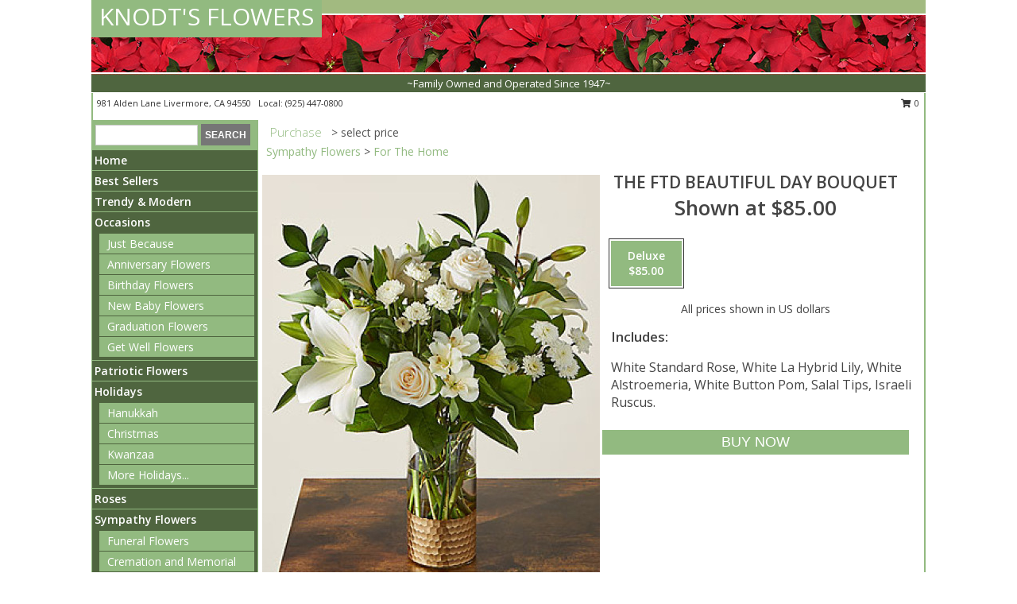

--- FILE ---
content_type: text/html; charset=UTF-8
request_url: https://www.knodtsflowers.com/product/6258739f3cdd84.19033/the-ftd-beautiful-day-bouquet
body_size: 13432
content:
		<!DOCTYPE html>
		<html xmlns="http://www.w3.org/1999/xhtml" xml:lang="en" lang="en" xmlns:fb="http://www.facebook.com/2008/fbml">
		<head>
			<title>The FTD Beautiful Day Bouquet  in Livermore, CA - KNODT'S FLOWERS</title>
            <meta http-equiv="Content-Type" content="text/html; charset=UTF-8" />
            <meta name="description" content = " Order The FTD Beautiful Day Bouquet  from KNODT'S FLOWERS - Livermore, CA Florist &amp; Flower Shop." />
            <meta name="keywords" content = "KNODT'S FLOWERS, The FTD Beautiful Day Bouquet , Livermore, CA, California" />

            <meta property="og:title" content="KNODT'S FLOWERS" />
            <meta property="og:description" content=" Order The FTD Beautiful Day Bouquet  from KNODT'S FLOWERS - Livermore, CA Florist &amp; Flower Shop." />
            <meta property="og:type" content="company" />
            <meta property="og:url" content="https://www.knodtsflowers.com/product/6258739f3cdd84.19033/the-ftd-beautiful-day-bouquet" />
            <meta property="og:site_name" content="KNODT'S FLOWERS" >
            <meta property="og:image" content="https://cdn.atwilltech.com/flowerdatabase/t/the-ftd-beautiful-day-bouquet-6258739f3cdd84.19033752.425.jpg">
            <meta property="og:image:secure_url" content="https://cdn.atwilltech.com/flowerdatabase/t/the-ftd-beautiful-day-bouquet-6258739f3cdd84.19033752.425.jpg" >
            <meta property="fb:admins" content="1379470747" />
            <meta name="viewport" content="width=device-width, initial-scale=1">
            <link rel="apple-touch-icon" href="https://cdn.atwilltech.com/myfsn/images/touch-icons/apple-touch-icon.png" />
            <link rel="apple-touch-icon" sizes="120x120" href="https://cdn.atwilltech.com/myfsn/images/touch-icons/apple-touch-icon-120x120.png" />
            <link rel="apple-touch-icon" sizes="152x152" href="https://cdn.atwilltech.com/myfsn/images/touch-icons/apple-touch-icon-152x152.png" />
            <link rel="apple-touch-icon" sizes="167x167" href="https://cdn.atwilltech.com/myfsn/images/touch-icons/apple-touch-icon-167x167.png" />
            <link rel="apple-touch-icon" sizes="180x180" href="https://cdn.atwilltech.com/myfsn/images/touch-icons/apple-touch-icon-180x180.png" />
            <link rel="icon" sizes="192x192" href="https://cdn.atwilltech.com/myfsn/images/touch-icons/touch-icon-192x192.png">
			<link href="https://fonts.googleapis.com/css?family=Open+Sans:300,400,600&display=swap" rel="stylesheet" media="print" onload="this.media='all'; this.onload=null;" type="text/css">
			<link href="https://cdn.atwilltech.com/js/jquery/slicknav/slicknav.min.css" rel="stylesheet" media="print" onload="this.media='all'; this.onload=null;" type="text/css">
			<link href="https://cdn.atwilltech.com/js/jquery/jquery-ui-1.13.1-myfsn/jquery-ui.min.css" rel="stylesheet" media="print" onload="this.media='all'; this.onload=null;" type="text/css">
			<link href="https://cdn.atwilltech.com/css/myfsn/base.css?v=189" rel="stylesheet" type="text/css">
			            <link rel="stylesheet" href="https://cdnjs.cloudflare.com/ajax/libs/font-awesome/5.15.4/css/all.min.css" media="print" onload="this.media='all'; this.onload=null;" type="text/css" integrity="sha384-DyZ88mC6Up2uqS4h/KRgHuoeGwBcD4Ng9SiP4dIRy0EXTlnuz47vAwmeGwVChigm" crossorigin="anonymous">
            <link href="https://cdn.atwilltech.com/css/myfsn/templates/standard/standard.css.php?v=189&color=chr-red" rel="stylesheet" type="text/css" />            <link href="https://cdn.atwilltech.com/css/myfsn/stylesMobile.css.php?v=189&solidColor1=535353&solidColor2=535353&pattern=florish-bg.png&multiColor=0&color=chr-red&template=standardTemplate" rel="stylesheet" type="text/css" media="(max-width: 974px)">

            <link rel="stylesheet" href="https://cdn.atwilltech.com/js/myfsn/front-end-dist/assets/layout-classic-Cq4XolPY.css" />
<link rel="modulepreload" href="https://cdn.atwilltech.com/js/myfsn/front-end-dist/assets/layout-classic-V2NgZUhd.js" />
<script type="module" src="https://cdn.atwilltech.com/js/myfsn/front-end-dist/assets/layout-classic-V2NgZUhd.js"></script>

            			<link rel="canonical" href="" />
			<script type="text/javascript" src="https://cdn.atwilltech.com/js/jquery/jquery-3.6.0.min.js"></script>
                            <script type="text/javascript" src="https://cdn.atwilltech.com/js/jquery/jquery-migrate-3.3.2.min.js"></script>
            
            <script defer type="text/javascript" src="https://cdn.atwilltech.com/js/jquery/jquery-ui-1.13.1-myfsn/jquery-ui.min.js"></script>
            <script> jQuery.noConflict(); $j = jQuery; </script>
            <script>
                var _gaq = _gaq || [];
            </script>

			<script type="text/javascript" src="https://cdn.atwilltech.com/js/jquery/slicknav/jquery.slicknav.min.js"></script>
			<script defer type="text/javascript" src="https://cdn.atwilltech.com/js/myfsnProductInfo.js?v=189"></script>

        <!-- Upgraded to XHR based Google Analytics Code -->
                <script async src="https://www.googletagmanager.com/gtag/js?id=G-P9Z7ZWM3GH"></script>
        <script>
            window.dataLayer = window.dataLayer || [];
            function gtag(){dataLayer.push(arguments);}
            gtag('js', new Date());

                            gtag('config', 'G-P9Z7ZWM3GH');
                                gtag('config', 'G-EMLZ5PGJB1');
                        </script>
                    <script>
				function toggleHolidays(){
					$j(".hiddenHoliday").toggle();
				}
				
				function ping_url(a) {
					try { $j.ajax({ url: a, type: 'POST' }); }
					catch(ex) { }
					return true;
				}
				
				$j(function(){
					$j(".cartCount").append($j(".shoppingCartLink>a").text());
				});

			</script>
            <script type="text/javascript">
    (function(c,l,a,r,i,t,y){
        c[a]=c[a]||function(){(c[a].q=c[a].q||[]).push(arguments)};
        t=l.createElement(r);t.async=1;t.src="https://www.clarity.ms/tag/"+i;
        y=l.getElementsByTagName(r)[0];y.parentNode.insertBefore(t,y);
    })(window, document, "clarity", "script", "mms5v7yz2y");
</script><!-- Google Tag Manager -->
<script>(function(w,d,s,l,i){w[l]=w[l]||[];w[l].push({'gtm.start':
new Date().getTime(),event:'gtm.js'});var f=d.getElementsByTagName(s)[0],
j=d.createElement(s),dl=l!='dataLayer'?'&l='+l:'';j.async=true;j.src=
'https://www.googletagmanager.com/gtm.js?id='+i+dl;f.parentNode.insertBefore(j,f);
})(window,document,'script','dataLayer','GTM-PV2VJKVD');</script>
<!-- End Google Tag Manager -->
<!-- Google Tag Manager (noscript) -->
<noscript><iframe src="https://www.googletagmanager.com/ns.html?id=GTM-PV2VJKVD"
height="0" width="0" style="display:none;visibility:hidden"></iframe></noscript>
<!-- End Google Tag Manager (noscript) -->            <script type="application/ld+json">{"@context":"https:\/\/schema.org","@type":"LocalBusiness","@id":"https:\/\/www.knodtsflowers.com","name":"KNODT'S FLOWERS","telephone":"9254470800","email":"Suzanne@knodtsflowers.com","url":"https:\/\/www.knodtsflowers.com","priceRange":"35 - 700","address":{"@type":"PostalAddress","streetAddress":"981 Alden Lane","addressLocality":"Livermore","addressRegion":"CA","postalCode":"94550","addressCountry":"USA"},"geo":{"@type":"GeoCoordinates","latitude":"37.65569","longitude":"-121.78426"},"image":"https:\/\/cdn.atwilltech.com\/images\/logos\/302083\/302083_Logo.webp","openingHoursSpecification":[{"@type":"OpeningHoursSpecification","dayOfWeek":"Monday","opens":"09:00:00","closes":"16:00:00"},{"@type":"OpeningHoursSpecification","dayOfWeek":"Tuesday","opens":"09:00:00","closes":"16:00:00"},{"@type":"OpeningHoursSpecification","dayOfWeek":"Wednesday","opens":"09:00:00","closes":"16:00:00"},{"@type":"OpeningHoursSpecification","dayOfWeek":"Thursday","opens":"09:00:00","closes":"16:00:00"},{"@type":"OpeningHoursSpecification","dayOfWeek":"Friday","opens":"09:00:00","closes":"16:00:00"},{"@type":"OpeningHoursSpecification","dayOfWeek":"Saturday","opens":"00:00","closes":"00:00"},{"@type":"OpeningHoursSpecification","dayOfWeek":"Sunday","opens":"00:00","closes":"00:00"}],"specialOpeningHoursSpecification":[],"sameAs":["https:\/\/www.facebook.com\/pages\/category\/Florist\/Knodts-Flowers-154612414574508\/","https:\/\/maps.app.goo.gl\/8AKhjpHDaTqh8tSJ6","https:\/\/instagram.com\/knodtsflowers","https:\/\/www.yelp.com\/biz\/knodts-flowers-livermore?osq=knodt%27s+flowers"],"areaServed":{"@type":"Place","name":["Dublin","Livermore","Pleasanton"]}}</script>            <script type="application/ld+json">{"@context":"https:\/\/schema.org","@type":"Service","serviceType":"Florist","provider":{"@type":"LocalBusiness","@id":"https:\/\/www.knodtsflowers.com"}}</script>            <script type="application/ld+json">{"@context":"https:\/\/schema.org","@type":"BreadcrumbList","name":"Site Map","itemListElement":[{"@type":"ListItem","position":1,"item":{"name":"Home","@id":"https:\/\/www.knodtsflowers.com\/"}},{"@type":"ListItem","position":2,"item":{"name":"Best Sellers","@id":"https:\/\/www.knodtsflowers.com\/best-sellers.php"}},{"@type":"ListItem","position":3,"item":{"name":"Trendy & Modern","@id":"https:\/\/www.knodtsflowers.com\/trendy-modern"}},{"@type":"ListItem","position":4,"item":{"name":"Occasions","@id":"https:\/\/www.knodtsflowers.com\/all_occasions.php"}},{"@type":"ListItem","position":5,"item":{"name":"Just Because","@id":"https:\/\/www.knodtsflowers.com\/any_occasion.php"}},{"@type":"ListItem","position":6,"item":{"name":"Anniversary Flowers","@id":"https:\/\/www.knodtsflowers.com\/anniversary.php"}},{"@type":"ListItem","position":7,"item":{"name":"Birthday Flowers","@id":"https:\/\/www.knodtsflowers.com\/birthday.php"}},{"@type":"ListItem","position":8,"item":{"name":"New Baby Flowers","@id":"https:\/\/www.knodtsflowers.com\/new_baby.php"}},{"@type":"ListItem","position":9,"item":{"name":"Graduation Flowers","@id":"https:\/\/www.knodtsflowers.com\/graduation-flowers"}},{"@type":"ListItem","position":10,"item":{"name":"Get Well Flowers","@id":"https:\/\/www.knodtsflowers.com\/get_well.php"}},{"@type":"ListItem","position":11,"item":{"name":"Patriotic Flowers","@id":"https:\/\/www.knodtsflowers.com\/patriotic-flowers"}},{"@type":"ListItem","position":12,"item":{"name":"Holidays","@id":"https:\/\/www.knodtsflowers.com\/holidays.php"}},{"@type":"ListItem","position":13,"item":{"name":"Christmas","@id":"https:\/\/www.knodtsflowers.com\/christmas-flowers.php"}},{"@type":"ListItem","position":14,"item":{"name":"Rosh Hashanah","@id":"https:\/\/www.knodtsflowers.com\/rosh-hashanah.php"}},{"@type":"ListItem","position":15,"item":{"name":"Grandparents Day","@id":"https:\/\/www.knodtsflowers.com\/grandparents-day-flowers.php"}},{"@type":"ListItem","position":16,"item":{"name":"Halloween","@id":"https:\/\/www.knodtsflowers.com\/halloween-flowers.php"}},{"@type":"ListItem","position":17,"item":{"name":"Thanksgiving (USA)","@id":"https:\/\/www.knodtsflowers.com\/thanksgiving-flowers-usa.php"}},{"@type":"ListItem","position":18,"item":{"name":"Hanukkah","@id":"https:\/\/www.knodtsflowers.com\/hanukkah.php"}},{"@type":"ListItem","position":19,"item":{"name":"Kwanzaa","@id":"https:\/\/www.knodtsflowers.com\/kwanzaa.php"}},{"@type":"ListItem","position":20,"item":{"name":"Roses","@id":"https:\/\/www.knodtsflowers.com\/roses.php"}},{"@type":"ListItem","position":21,"item":{"name":"Sympathy Flowers","@id":"https:\/\/www.knodtsflowers.com\/sympathy-flowers"}},{"@type":"ListItem","position":22,"item":{"name":"Funeral Flowers","@id":"https:\/\/www.knodtsflowers.com\/sympathy.php"}},{"@type":"ListItem","position":23,"item":{"name":"Cremation and Memorial","@id":"https:\/\/www.knodtsflowers.com\/sympathy-flowers\/cremation-and-memorial"}},{"@type":"ListItem","position":24,"item":{"name":"Casket Flowers","@id":"https:\/\/www.knodtsflowers.com\/sympathy-flowers\/casket-flowers"}},{"@type":"ListItem","position":25,"item":{"name":"Standing Sprays & Wreaths","@id":"https:\/\/www.knodtsflowers.com\/sympathy-flowers\/standing-sprays"}},{"@type":"ListItem","position":26,"item":{"name":"Hearts & Crosses","@id":"https:\/\/www.knodtsflowers.com\/sympathy-flowers\/hearts-crosses"}},{"@type":"ListItem","position":27,"item":{"name":"Sympathy Arrangements","@id":"https:\/\/www.knodtsflowers.com\/sympathy-flowers\/sympathy-arrangements"}},{"@type":"ListItem","position":28,"item":{"name":"For The Home","@id":"https:\/\/www.knodtsflowers.com\/sympathy-flowers\/for-the-home"}},{"@type":"ListItem","position":29,"item":{"name":"Funeral Packages","@id":"https:\/\/www.knodtsflowers.com\/sympathy-flowers\/funeral-packages"}},{"@type":"ListItem","position":30,"item":{"name":"Plants","@id":"https:\/\/www.knodtsflowers.com\/plants.php"}},{"@type":"ListItem","position":31,"item":{"name":"Seasonal","@id":"https:\/\/www.knodtsflowers.com\/seasonal.php"}},{"@type":"ListItem","position":32,"item":{"name":"Fall Flowers","@id":"https:\/\/www.knodtsflowers.com\/fall-flowers.php"}},{"@type":"ListItem","position":33,"item":{"name":"Spring Flowers","@id":"https:\/\/www.knodtsflowers.com\/spring-flowers.php"}},{"@type":"ListItem","position":34,"item":{"name":"Summer Flowers","@id":"https:\/\/www.knodtsflowers.com\/summer-flowers.php"}},{"@type":"ListItem","position":35,"item":{"name":"Gift Baskets","@id":"https:\/\/www.knodtsflowers.com\/gift-baskets"}},{"@type":"ListItem","position":36,"item":{"name":"Gift Items","@id":"https:\/\/www.knodtsflowers.com\/gift_items.php"}},{"@type":"ListItem","position":37,"item":{"name":"Luxury","@id":"https:\/\/www.knodtsflowers.com\/luxury"}},{"@type":"ListItem","position":38,"item":{"name":"About Us","@id":"https:\/\/www.knodtsflowers.com\/about_us.php"}},{"@type":"ListItem","position":39,"item":{"name":"Custom Orders","@id":"https:\/\/www.knodtsflowers.com\/custom_orders.php"}},{"@type":"ListItem","position":40,"item":{"name":"Prom Flowers","@id":"https:\/\/www.knodtsflowers.com\/prom-flowers"}},{"@type":"ListItem","position":41,"item":{"name":"Corsages","@id":"https:\/\/www.knodtsflowers.com\/prom-flowers\/corsages"}},{"@type":"ListItem","position":42,"item":{"name":"Boutonnieres","@id":"https:\/\/www.knodtsflowers.com\/prom-flowers\/boutonnieres"}},{"@type":"ListItem","position":43,"item":{"name":"Contact Us","@id":"https:\/\/www.knodtsflowers.com\/contact_us.php"}},{"@type":"ListItem","position":44,"item":{"name":"Flower Delivery","@id":"https:\/\/www.knodtsflowers.com\/flower-delivery.php"}},{"@type":"ListItem","position":45,"item":{"name":"Funeral Home Flower Delivery","@id":"https:\/\/www.knodtsflowers.com\/funeral-home-delivery.php"}},{"@type":"ListItem","position":46,"item":{"name":"Hospital Flower Delivery","@id":"https:\/\/www.knodtsflowers.com\/hospital-delivery.php"}},{"@type":"ListItem","position":47,"item":{"name":"Reviews","@id":"https:\/\/www.knodtsflowers.com\/reviews.php"}},{"@type":"ListItem","position":48,"item":{"name":"Site Map","@id":"https:\/\/www.knodtsflowers.com\/site_map.php"}},{"@type":"ListItem","position":49,"item":{"name":"COVID-19-Update","@id":"https:\/\/www.knodtsflowers.com\/covid-19-update"}},{"@type":"ListItem","position":50,"item":{"name":"Pricing & Substitution Policy","@id":"https:\/\/www.knodtsflowers.com\/pricing-substitution-policy"}}]}</script>		</head>
		<body>
        		<div id="wrapper" class="js-nav-popover-boundary">
        <button onclick="window.location.href='#content'" class="skip-link">Skip to Main Content</button>
		<div style="font-size:22px;padding-top:1rem;display:none;" class='topMobileLink topMobileLeft'>
			<a style="text-decoration:none;display:block; height:45px;" onclick="return ping_url('/request/trackPhoneClick.php?clientId=302083&number=9254470800');" href="tel:+1-925-447-0800">
				<span style="vertical-align: middle;" class="fas fa-mobile fa-2x"></span>
					<span>(925) 447-0800</span>
			</a>
		</div>
		<div style="font-size:22px;padding-top:1rem;display:none;" class='topMobileLink topMobileRight'>
			<a href="#" onclick="$j('.shoppingCartLink').submit()" role="button" class='hoverLink' aria-label="View Items in Cart" style='font-weight: normal;
				text-decoration: none; font-size:22px;display:block; height:45px;'>
				<span style='padding-right:15px;' class='fa fa-shopping-cart fa-lg' aria-hidden='true'></span>
                <span class='cartCount' style='text-transform: none;'></span>
            </a>
		</div>
        <header><div class='socHeaderMsg'></div>		<div id="header">
			<div id="flowershopInfo">
				<div id="infoText">
					<h1 id="title"><a tabindex="1" href="https://www.knodtsflowers.com">KNODT'S FLOWERS</a></h1>
				</div>
			</div>
			<div id="tagline">~Family Owned and Operated Since 1947~</div>
		</div>	<div style="clear:both"></div>
		<div id="address">
		            <div style="float: right">
                <form class="shoppingCartLink" action="https://www.knodtsflowers.com/Shopping_Cart.php" method="post" style="display:inline-block;">
                <input type="hidden" name="cartId" value="">
                <input type="hidden" name="sessionId" value="">
                <input type="hidden" name="shop_id" value="9254470800">
                <input type="hidden" name="order_src" value="">
                <input type="hidden" name="url_promo" value="">
                    <a href="#" class="shoppingCartText" onclick="$j('.shoppingCartLink').submit()" role="button" aria-label="View Items in Cart">
                    <span class="fa fa-shopping-cart fa-fw" aria-hidden="true"></span>
                    0                    </a>
                </form>
            </div>
                    <div style="float:left;">
            <span><span>981 Alden Lane </span><span>Livermore</span>, <span class="region">CA</span> <span class="postal-code">94550</span></span>            <span>&nbsp Local: </span>        <a  class="phoneNumberLink" href='tel: +1-925-447-0800' aria-label="Call local number: +1-925-447-0800"
            onclick="return ping_url('/request/trackPhoneClick.php?clientId=302083&number=9254470800');" >
            (925) 447-0800        </a>
                    </div>
				<div style="clear:both"></div>
		</div>
		<div style="clear:both"></div>
		</header>			<div class="contentNavWrapper">
			<div id="navigation">
								<div class="navSearch">
										<form action="https://www.knodtsflowers.com/search_site.php" method="get" role="search" aria-label="Product">
						<input type="text" class="myFSNSearch" aria-label="Product Search" title='Product Search' name="myFSNSearch" value="" >
						<input type="submit" value="SEARCH">
					</form>
									</div>
								<div style="clear:both"></div>
                <nav aria-label="Site">
                    <ul id="mainMenu">
                    <li class="hideForFull">
                        <a class='mobileDialogLink' onclick="return ping_url('/request/trackPhoneClick.php?clientId=302083&number=9254470800');" href="tel:+1-925-447-0800">
                            <span style="vertical-align: middle;" class="fas fa-mobile fa-2x"></span>
                            <span>(925) 447-0800</span>
                        </a>
                    </li>
                    <li class="hideForFull">
                        <div class="mobileNavSearch">
                                                        <form id="mobileSearchForm" action="https://www.knodtsflowers.com/search_site.php" method="get" role="search" aria-label="Product">
                                <input type="text" title='Product Search' aria-label="Product Search" class="myFSNSearch" name="myFSNSearch">
                                <img style="width:32px;display:inline-block;vertical-align:middle;cursor:pointer" src="https://cdn.atwilltech.com/myfsn/images/mag-glass.png" alt="search" onclick="$j('#mobileSearchForm').submit()">
                            </form>
                                                    </div>
                    </li>

                    <li><a href="https://www.knodtsflowers.com/" title="Home" style="text-decoration: none;">Home</a></li><li><a href="https://www.knodtsflowers.com/best-sellers.php" title="Best Sellers" style="text-decoration: none;">Best Sellers</a></li><li><a href="https://www.knodtsflowers.com/trendy-modern" title="Trendy & Modern" style="text-decoration: none;">Trendy & Modern</a></li><li><a href="https://www.knodtsflowers.com/all_occasions.php" title="Occasions" style="text-decoration: none;">Occasions</a><ul><li><a href="https://www.knodtsflowers.com/any_occasion.php" title="Just Because">Just Because</a></li>
<li><a href="https://www.knodtsflowers.com/anniversary.php" title="Anniversary Flowers">Anniversary Flowers</a></li>
<li><a href="https://www.knodtsflowers.com/birthday.php" title="Birthday Flowers">Birthday Flowers</a></li>
<li><a href="https://www.knodtsflowers.com/new_baby.php" title="New Baby Flowers">New Baby Flowers</a></li>
<li><a href="https://www.knodtsflowers.com/graduation-flowers" title="Graduation Flowers">Graduation Flowers</a></li>
<li><a href="https://www.knodtsflowers.com/get_well.php" title="Get Well Flowers">Get Well Flowers</a></li>
</ul></li><li><a href="https://www.knodtsflowers.com/patriotic-flowers" title="Patriotic Flowers" style="text-decoration: none;">Patriotic Flowers</a></li><li><a href="https://www.knodtsflowers.com/holidays.php" title="Holidays" style="text-decoration: none;">Holidays</a><ul><li><a href="https://www.knodtsflowers.com/hanukkah.php" title="Hanukkah">Hanukkah</a></li>
<li><a href="https://www.knodtsflowers.com/christmas-flowers.php" title="Christmas">Christmas</a></li>
<li><a href="https://www.knodtsflowers.com/kwanzaa.php" title="Kwanzaa">Kwanzaa</a></li>
<li><a role='button' name='holidays' href='javascript:' onclick='toggleHolidays()' title="Holidays">More Holidays...</a></li>
<li class="hiddenHoliday"><a href="https://www.knodtsflowers.com/rosh-hashanah.php"  title="Rosh Hashanah">Rosh Hashanah</a></li>
<li class="hiddenHoliday"><a href="https://www.knodtsflowers.com/grandparents-day-flowers.php"  title="Grandparents Day">Grandparents Day</a></li>
<li class="hiddenHoliday"><a href="https://www.knodtsflowers.com/halloween-flowers.php"  title="Halloween">Halloween</a></li>
<li class="hiddenHoliday"><a href="https://www.knodtsflowers.com/thanksgiving-flowers-usa.php"  title="Thanksgiving (USA)">Thanksgiving (USA)</a></li>
</ul></li><li><a href="https://www.knodtsflowers.com/roses.php" title="Roses" style="text-decoration: none;">Roses</a></li><li><a href="https://www.knodtsflowers.com/sympathy-flowers" title="Sympathy Flowers" style="text-decoration: none;">Sympathy Flowers</a><ul><li><a href="https://www.knodtsflowers.com/sympathy.php" title="Funeral Flowers">Funeral Flowers</a></li>
<li><a href="https://www.knodtsflowers.com/sympathy-flowers/cremation-and-memorial" title="Cremation and Memorial">Cremation and Memorial</a></li>
<li><a href="https://www.knodtsflowers.com/sympathy-flowers/casket-flowers" title="Casket Flowers">Casket Flowers</a></li>
<li><a href="https://www.knodtsflowers.com/sympathy-flowers/standing-sprays" title="Standing Sprays & Wreaths">Standing Sprays & Wreaths</a></li>
<li><a href="https://www.knodtsflowers.com/sympathy-flowers/hearts-crosses" title="Hearts & Crosses">Hearts & Crosses</a></li>
<li><a href="https://www.knodtsflowers.com/sympathy-flowers/sympathy-arrangements" title="Sympathy Arrangements">Sympathy Arrangements</a></li>
<li><a href="https://www.knodtsflowers.com/sympathy-flowers/for-the-home" title="For The Home">For The Home</a></li>
<li><a href="https://www.knodtsflowers.com/sympathy-flowers/funeral-packages" title="Funeral Packages">Funeral Packages</a></li>
</ul></li><li><a href="https://www.knodtsflowers.com/plants.php" title="Plants" style="text-decoration: none;">Plants</a></li><li><a href="https://www.knodtsflowers.com/seasonal.php" title="Seasonal" style="text-decoration: none;">Seasonal</a><ul><li><a href="https://www.knodtsflowers.com/fall-flowers.php" title="Fall Flowers">Fall Flowers</a></li>
<li><a href="https://www.knodtsflowers.com/spring-flowers.php" title="Spring Flowers">Spring Flowers</a></li>
<li><a href="https://www.knodtsflowers.com/summer-flowers.php" title="Summer Flowers">Summer Flowers</a></li>
</ul></li><li><a href="https://www.knodtsflowers.com/gift-baskets" title="Gift Baskets" style="text-decoration: none;">Gift Baskets</a></li><li><a href="https://www.knodtsflowers.com/gift_items.php" title="Gift Items" style="text-decoration: none;">Gift Items</a></li><li><a href="https://www.knodtsflowers.com/luxury" title="Luxury" style="text-decoration: none;">Luxury</a></li><li><a href="https://www.knodtsflowers.com/about_us.php" title="About Us" style="text-decoration: none;">About Us</a></li><li><a href="https://www.knodtsflowers.com/custom_orders.php" title="Custom Orders" style="text-decoration: none;">Custom Orders</a></li><li><a href="https://www.knodtsflowers.com/prom-flowers" title="Prom Flowers" style="text-decoration: none;">Prom Flowers</a><ul><li><a href="https://www.knodtsflowers.com/prom-flowers/corsages" title="Corsages">Corsages</a></li>
<li><a href="https://www.knodtsflowers.com/prom-flowers/boutonnieres" title="Boutonnieres">Boutonnieres</a></li>
</ul></li><li><a href="https://www.knodtsflowers.com/covid-19-update" title="COVID-19-Update" style="text-decoration: none;">COVID-19-Update</a></li><li><a href="https://www.knodtsflowers.com/pricing-substitution-policy" title="Pricing & Substitution Policy" style="text-decoration: none;">Pricing & Substitution Policy</a></li>                    </ul>
                </nav>
			<div style='margin-top:10px;margin-bottom:10px'></div></div>        <script>
            gtag('event', 'view_item', {
                currency: "USD",
                value: 85,
                items: [
                    {
                        item_id: "6258739f3cdd84.19033",
                        item_name: "The FTD Beautiful Day Bouquet",
                        item_category: "",
                        price: 85,
                        quantity: 1
                    }
                ]
            });
        </script>
        
    <main id="content">
        <div id="pageTitle">Purchase</div>
        <div id="subTitle" style="color:#535353">&gt; select price</div>
        <div class='breadCrumb'><a href="https://www.knodtsflowers.com/sympathy-flowers">Sympathy Flowers</a> &gt; <a href="https://www.knodtsflowers.com/sympathy-flowers/for-the-home" title="For The Home">For The Home</a></div> <!-- Begin Feature -->

                        <style>
                #footer {
                    float:none;
                    margin: auto;
                    width: 1050px;
                    background-color: #ffffff;
                }
                .contentNavWrapper {
                    overflow: auto;
                }
                </style>
                        <div>
            <script type="application/ld+json">{"@context":"https:\/\/schema.org","@type":"Product","name":"THE FTD BEAUTIFUL DAY BOUQUET","brand":{"@type":"Brand","name":"KNODT'S FLOWERS"},"image":"https:\/\/cdn.atwilltech.com\/flowerdatabase\/t\/the-ftd-beautiful-day-bouquet-6258739f3cdd84.19033752.300.jpg","description":"White Standard Rose, White La Hybrid Lily, White Alstroemeria, White Button Pom, Salal Tips, Israeli Ruscus.","mpn":"6258739f3cdd84.19033","sku":"6258739f3cdd84.19033","offers":[{"@type":"AggregateOffer","lowPrice":"85.00","highPrice":"85.00","priceCurrency":"USD","offerCount":"1"},{"@type":"Offer","price":"85.00","url":"85.00","priceCurrency":"USD","availability":"https:\/\/schema.org\/InStock","priceValidUntil":"2100-12-31"}]}</script>            <div id="newInfoPageProductWrapper">
            <div id="newProductInfoLeft" class="clearFix">
            <div class="image">
                                <img class="norightclick productPageImage"
                                src="https://cdn.atwilltech.com/flowerdatabase/t/the-ftd-beautiful-day-bouquet-6258739f3cdd84.19033752.425.jpg"
                alt="The FTD Beautiful Day Bouquet " />
                </div>
            </div>
            <div id="newProductInfoRight" class="clearFix">
                <form action="https://www.knodtsflowers.com/Add_Product.php" method="post">
                    <input type="hidden" name="strPhotoID" value="6258739f3cdd84.19033">
                    <input type="hidden" name="page_id" value="">
                    <input type="hidden" name="shop_id" value="">
                    <input type="hidden" name="src" value="">
                    <input type="hidden" name="url_promo" value="">
                    <div id="productNameInfo">
                        <div style="font-size: 21px; font-weight: 900">
                            THE FTD BEAUTIFUL DAY BOUQUET
                        </div>
                                                <div id="price-indicator"
                             style="font-size: 26px; font-weight: 900">
                            Shown at $85.00                        </div>
                                            </div>
                    <br>

                            <div class="flexContainer" id="newProductPricingInfoContainer">
                <br>
                <div id="newProductPricingInfoContainerInner">

                    <div class="price-flexbox" id="purchaseOptions">
                                                    <span class="price-radio-span">
                                <label for="fsn-id-0"
                                       class="price-label productHover pn-selected">
                                    <input type="radio"
                                           name="price_selected"
                                           data-price="$85.00"
                                           value = "2"
                                           class="price-notice price-button"
                                           id="fsn-id-0"
                                           checked                                            aria-label="Select pricing $85.00 for deluxe Project-Id-Version: Translate English
POT-Creation-Date: 2015-06-01 08:49-0600
PO-Revision-Date: 2015-06-01 08:49-0600
Last-Translator: Dan <seracid@gmail.com>
Language-Team: 
Language: en
MIME-Version: 1.0
Content-Type: text/plain; charset=UTF-8
Content-Transfer-Encoding: 8bit
X-Generator: Poedit 1.7.5
X-Poedit-KeywordsList: _;gettext;gettext_noop
X-Poedit-Basepath: Z:/home/www-data/mmorgan/
X-Poedit-SourceCharset: UTF-8
X-Poedit-SearchPath-0: ./private/Classes
X-Poedit-SearchPath-1: ./private
X-Poedit-SearchPath-2: ./myfsn/templates
"
                                    >
                                    <span class="gridWrapper">
                                        <span class="light gridTop">Deluxe</span>
                                        <span class="heavy gridTop">Deluxe</span>
                                        <span class="light gridBottom">$85.00</span>
                                        <span class="heavy gridBottom">$85.00</span>
                                    </span>
                                </label>
                            </span>
                                                </div>
                </div>
            </div>
                                <p style="text-align: center">
                        All prices shown in US dollars                        </p>
                        
                                <div id="productDescription" class='descriptionClassic'>
                                <div id='includesHeader' aria-label='Recipe Header>'>Includes:</div>
                <p id="recipeContainer" aria-label="Recipe Content">
                    White Standard Rose, White La Hybrid Lily, White Alstroemeria, White Button Pom, Salal Tips, Israeli Ruscus.                </p>
                </div>
                <div id="productPageUrgencyWrapper">
                                </div>
                <div id="productPageBuyButtonWrapper">
                            <style>
            .addToCartButton {
                font-size: 19px;
                background-color: #535353;
                color: white;
                padding: 3px;
                margin-top: 14px;
                cursor: pointer;
                display: block;
                text-decoration: none;
                font-weight: 300;
                width: 100%;
                outline-offset: -10px;
            }
        </style>
        <input type="submit" class="addToCartButton adaOnHoverCustomBackgroundColor adaButtonTextColor" value="Buy Now" aria-label="Buy The FTD Beautiful Day Bouquet for $85.00" title="Buy The FTD Beautiful Day Bouquet for $85.00">                </div>
                </form>
            </div>
            </div>
            </div>
                    <script>
                var dateSelectedClass = 'pn-selected';
                $j(function() {
                    $j('.price-notice').on('click', function() {
                        if(!$j(this).parent().hasClass(dateSelectedClass)) {
                            $j('.pn-selected').removeClass(dateSelectedClass);
                            $j(this).parent().addClass(dateSelectedClass);
                            $j('#price-indicator').text('Selected: ' + $j(this).data('price'));
                            if($j('.addToCartButton').length) {
                                const text = $j('.addToCartButton').attr("aria-label").replace(/\$\d+\.\d\d/, $j(this).data("price"));
                                $j('.addToCartButton').attr("aria-label", text);
                                $j('.addToCartButton').attr("title", text);
                            }
                        }
                    });
                });
            </script>
                <div class="clear"></div>
                <h2 id="suggestedProducts" class="suggestProducts">You might also be interested in these arrangements</h2>
        <div style="text-align:center">
            
            <div class="product_new productMedium">
                <div class="prodImageContainerM">
                    <a href="https://www.knodtsflowers.com/product/60ec9e7c1a45f8.60668/the-ftd-cherished-friend" aria-label="View The FTD Cherished Friend  Info">
                        <img class="productImageMedium"
                                                src="https://cdn.atwilltech.com/flowerdatabase/t/the-ftd-cherished-friend-60ec9e7c1a45f8.60668026.167.jpg"
                        alt="The FTD Cherished Friend "
                        />
                    </a>
                </div>
                <div class="productSubImageText">
                                        <div class='namePriceString'>
                        <span role="heading" aria-level="3" aria-label="THE FTD CHERISHED FRIEND "
                              style='text-align: left;float: left;text-overflow: ellipsis;
                                width: 67%; white-space: nowrap; overflow: hidden'>THE FTD CHERISHED FRIEND</span>
                        <span style='float: right;text-align: right; width:33%;'> $140.00</span>
                    </div>
                    <div style='clear: both'></div>
                    </div>
                    
                <div class="buttonSection adaOnHoverBackgroundColor">
                    <div style="display: inline-block; text-align: center; height: 100%">
                        <div class="button" style="display: inline-block; font-size: 16px; width: 100%; height: 100%;">
                                                            <a style="height: 100%; width: 100%" class="prodButton adaButtonTextColor" title="Buy Now"
                                   href="https://www.knodtsflowers.com/Add_Product.php?strPhotoID=60ec9e7c1a45f8.60668&amp;price_selected=2&amp;page_id=2597"
                                   aria-label="Buy THE FTD CHERISHED FRIEND Now for  $140.00">
                                    Buy Now                                </a>
                                                        </div>
                    </div>
                </div>
            </div>
            
            <div class="product_new productMedium">
                <div class="prodImageContainerM">
                    <a href="https://www.knodtsflowers.com/product/6870378caac780.78308/modern-white-rose-arrangement" aria-label="View Modern White Rose Arrangement  Info">
                        <img class="productImageMedium"
                                                src="https://cdn.atwilltech.com/flowerdatabase/m/modern-white-rose-arrangement-6870378caac780.78308700.167.webp"
                        alt="Modern White Rose Arrangement "
                        />
                    </a>
                </div>
                <div class="productSubImageText">
                                        <div class='namePriceString'>
                        <span role="heading" aria-level="3" aria-label="MODERN WHITE ROSE ARRANGEMENT "
                              style='text-align: left;float: left;text-overflow: ellipsis;
                                width: 67%; white-space: nowrap; overflow: hidden'>MODERN WHITE ROSE ARRANGEMENT</span>
                        <span style='float: right;text-align: right; width:33%;'> $135.00</span>
                    </div>
                    <div style='clear: both'></div>
                    </div>
                    
                <div class="buttonSection adaOnHoverBackgroundColor">
                    <div style="display: inline-block; text-align: center; height: 100%">
                        <div class="button" style="display: inline-block; font-size: 16px; width: 100%; height: 100%;">
                                                            <a style="height: 100%; width: 100%" class="prodButton adaButtonTextColor" title="Buy Now"
                                   href="https://www.knodtsflowers.com/Add_Product.php?strPhotoID=6870378caac780.78308&amp;price_selected=2&amp;page_id=2597"
                                   aria-label="Buy MODERN WHITE ROSE ARRANGEMENT Now for  $135.00">
                                    Buy Now                                </a>
                                                        </div>
                    </div>
                </div>
            </div>
            
            <div class="product_new productMedium">
                <div class="prodImageContainerM">
                    <a href="https://www.knodtsflowers.com/product/5d30c8c5c72c1/the-ftd-light-in-your-honor-bouquet" aria-label="View The FTD Light In Your Honor Bouquet  Info">
                        <img class="productImageMedium"
                                                src="https://cdn.atwilltech.com/flowerdatabase/t/the-ftd-light-in-your-honor-bouquet-5d30c8c5c72c1.167.jpg"
                        alt="The FTD Light In Your Honor Bouquet "
                        />
                    </a>
                </div>
                <div class="productSubImageText">
                                        <div class='namePriceString'>
                        <span role="heading" aria-level="3" aria-label="THE FTD LIGHT IN YOUR HONOR BOUQUET "
                              style='text-align: left;float: left;text-overflow: ellipsis;
                                width: 67%; white-space: nowrap; overflow: hidden'>THE FTD LIGHT IN YOUR HONOR BOUQUET</span>
                        <span style='float: right;text-align: right; width:33%;'> $105.00</span>
                    </div>
                    <div style='clear: both'></div>
                    </div>
                    
                <div class="buttonSection adaOnHoverBackgroundColor">
                    <div style="display: inline-block; text-align: center; height: 100%">
                        <div class="button" style="display: inline-block; font-size: 16px; width: 100%; height: 100%;">
                                                            <a style="height: 100%; width: 100%" class="prodButton adaButtonTextColor" title="Buy Now"
                                   href="https://www.knodtsflowers.com/Add_Product.php?strPhotoID=5d30c8c5c72c1&amp;price_selected=1&amp;page_id=2597"
                                   aria-label="Buy THE FTD LIGHT IN YOUR HONOR BOUQUET Now for  $105.00">
                                    Buy Now                                </a>
                                                        </div>
                    </div>
                </div>
            </div>
                    </div>
        <div class="clear"></div>
        <div id="storeInfoPurchaseWide"><br>
            <h2>Substitution Policy</h2>
                <br>
                When you order custom designs, they will be produced as closely as possible to the picture. Please remember that each design is custom made. No two arrangements are exactly alike and color and/or variety substitutions of flowers and containers may be necessary. Prices and availability of seasonal flowers may vary.                <br>
                <br>
                Our professional staff of floral designers are always eager to discuss any special design or product requests. Call us at the number above and we will be glad to assist you with a special request or a timed delivery.        </div>
    </main>
    		<div style="clear:both"></div>
		<div id="footerTagline"></div>
		<div style="clear:both"></div>
		</div>
			<footer id="footer">
			    <!-- delivery area -->
			    <div id="footerDeliveryArea">
					 <h2 id="deliveryAreaText">Flower Delivery To Livermore, CA</h2>
			        <div id="footerDeliveryButton">
			            <a href="https://www.knodtsflowers.com/flower-delivery.php" aria-label="See Where We Deliver">See Delivery Areas</a>
			        </div>
                </div>
                <!-- next 3 divs in footerShopInfo should be put inline -->
                <div id="footerShopInfo">
                    <nav id='footerLinks'  class="shopInfo" aria-label="Footer">
                        <a href='https://www.knodtsflowers.com/about_us.php'><div><span>About Us</span></div></a><a href='https://www.knodtsflowers.com/reviews.php'><div><span>Reviews</span></div></a><a href='https://www.knodtsflowers.com/contact_us.php'><div><span>Contact Us</span></div></a><a href='https://www.knodtsflowers.com/pricing-substitution-policy'><div><span>Pricing & Substitution Policy</span></div></a><a href='https://www.knodtsflowers.com/site_map.php'><div><span>Site Map</span></div></a>					</nav>
                    <div id="footerShopHours"  class="shopInfo">
                    <table role="presentation"><tbody><tr><td align='left'><span>
                        <span>Mon</span></span>:</td><td align='left'><span>9:00 AM</span> -</td>
                      <td align='left'><span>4:00 PM</span></td></tr><tr><td align='left'><span>
                        <span>Tue</span></span>:</td><td align='left'><span>9:00 AM</span> -</td>
                      <td align='left'><span>4:00 PM</span></td></tr><tr><td align='left'><span>
                        <span>Wed</span></span>:</td><td align='left'><span>9:00 AM</span> -</td>
                      <td align='left'><span>4:00 PM</span></td></tr><tr><td align='left'><span>
                        <span>Thu</span></span>:</td><td align='left'><span>9:00 AM</span> -</td>
                      <td align='left'><span>4:00 PM</span></td></tr><tr><td align='left'><span>
                        <span>Fri</span></span>:</td><td align='left'><span>9:00 AM</span> -</td>
                      <td align='left'><span>4:00 PM</span></td></tr><tr><td align='left'><span>
                        <span>Sat</span></span>:</td><td align='left'>Closed</td></tr><tr><td align='left'><span>
                        <span>Sun</span></span>:</td><td align='left'>Closed</td></tr></tbody></table>        <style>
            .specialHoursDiv {
                margin: 50px 0 30px 0;
            }

            .specialHoursHeading {
                margin: 0;
                font-size: 17px;
            }

            .specialHoursList {
                padding: 0;
                margin-left: 5px;
            }

            .specialHoursList:not(.specialHoursSeeingMore) > :nth-child(n + 6) {
                display: none;
            }

            .specialHoursListItem {
                display: block;
                padding-bottom: 5px;
            }

            .specialHoursTimes {
                display: block;
                padding-left: 5px;
            }

            .specialHoursSeeMore {
                background: none;
                border: none;
                color: inherit;
                cursor: pointer;
                text-decoration: underline;
                text-transform: uppercase;
            }

            @media (max-width: 974px) {
                .specialHoursDiv {
                    margin: 20px 0;
                }
            }
        </style>
                <script>
            'use strict';
            document.addEventListener("DOMContentLoaded", function () {
                const specialHoursSections = document.querySelectorAll(".specialHoursSection");
                /* Accounting for both the normal and mobile sections of special hours */
                specialHoursSections.forEach(section => {
                    const seeMore = section.querySelector(".specialHoursSeeMore");
                    const list = section.querySelector(".specialHoursList");
                    /* Only create the event listeners if we actually show the see more / see less */
                    if (seeMore) {
                        seeMore.addEventListener("click", function (event) {
                            event.preventDefault();
                            if (seeMore.getAttribute('aria-expanded') === 'false') {
                                this.textContent = "See less...";
                                list.classList.add('specialHoursSeeingMore');
                                seeMore.setAttribute('aria-expanded', 'true');
                            } else {
                                this.textContent = "See more...";
                                list.classList.remove('specialHoursSeeingMore');
                                seeMore.setAttribute('aria-expanded', 'false');
                            }
                        });
                    }
                });
            });
        </script>
                            </div>
                    <div id="footerShopAddress"  class="shopInfo">
						<div id='footerAddress'>
							<div class="bold">KNODT'S FLOWERS</div>
							<div class="address"><span class="street-address">981 Alden Lane<div><span class="locality">Livermore</span>, <span class="region">CA</span>. <span class="postal-code">94550</span></div></span></div>							<span style='color: inherit; text-decoration: none'>LOCAL:         <a  class="phoneNumberLink" href='tel: +1-925-447-0800' aria-label="Call local number: +1-925-447-0800"
            onclick="return ping_url('/request/trackPhoneClick.php?clientId=302083&number=9254470800');" >
            (925) 447-0800        </a>
        <span>						</div>
						<br><br>
						<div id='footerWebCurrency'>
							All prices shown in US dollars						</div>
						<br>
						<div>
							<div class="ccIcon" title="American Express"><span class="fab fa-cc-amex fa-2x" aria-hidden="true"></span>
                    <span class="sr-only">American Express</span>
                    <br><span>&nbsp</span>
                  </div><div class="ccIcon" title="Mastercard"><span class="fab fa-cc-mastercard fa-2x" aria-hidden="true"></span>                    
                  <span class="sr-only">MasterCard</span>
                  <br><span>&nbsp</span>
                  </div><div class="ccIcon" title="Visa"><span class="fab fa-cc-visa fa-2x" aria-hidden="true"></span>
                  <span class="sr-only">Visa</span>
                  <br><span>&nbsp</span>
                  </div><div class="ccIcon" title="Discover"><span class="fab fa-cc-discover fa-2x" aria-hidden="true"></span>
                  <span class="sr-only">Discover</span>
                  <br><span>&nbsp</span>
                  </div><br><div class="ccIcon" title="PayPal">
                    <span class="fab fa-cc-paypal fa-2x" aria-hidden="true"></span>
                    <span class="sr-only">PayPal</span>
                  </div>						</div>
                    	<br><br>
                    	<div>
    <img class="trustwaveSealImage" src="https://seal.securetrust.com/seal_image.php?customerId=w6ox8fWieVRIVGcTgYh8RViTFoIBnG&size=105x54&style=normal"
    style="cursor:pointer;"
    onclick="javascript:window.open('https://seal.securetrust.com/cert.php?customerId=w6ox8fWieVRIVGcTgYh8RViTFoIBnG&size=105x54&style=normal', 'c_TW',
    'location=no, toolbar=no, resizable=yes, scrollbars=yes, directories=no, status=no, width=615, height=720'); return false;"
    oncontextmenu="javascript:alert('Copying Prohibited by Law - Trusted Commerce is a Service Mark of Viking Cloud, Inc.'); return false;"
     tabindex="0"
     role="button"
     alt="This site is protected by VikingCloud's Trusted Commerce program"
    title="This site is protected by VikingCloud's Trusted Commerce program" />
</div>                        <br>
                        <div class="text"><kbd>myfsn-04.local</kbd></div>
                    </div>
                </div>

                				<div id="footerSocial">
				<a aria-label="View our Facebook" href="https://www.facebook.com/pages/category/Florist/Knodts-Flowers-154612414574508/" target="_BLANK" style='display:inline;padding:0;margin:0;'><img src="https://cdn.atwilltech.com/images/social_media/3-64.png" title="Connect with us on Facebook" width="64" height="64" alt="Connect with us on Facebook"></a>
<a aria-label="View our Google Business Page" href="https://maps.app.goo.gl/8AKhjpHDaTqh8tSJ6" target="_BLANK" style='display:inline;padding:0;margin:0;'><img src="https://cdn.atwilltech.com/images/social_media/29-64.png" title="Connect with us on Google Business Page" width="64" height="64" alt="Connect with us on Google Business Page"></a>
<a aria-label="View our Instagram" href="https://instagram.com/knodtsflowers" target="_BLANK" style='display:inline;padding:0;margin:0;'><img src="https://cdn.atwilltech.com/images/social_media/15-64.png" title="Connect with us on Instagram" width="64" height="64" alt="Connect with us on Instagram"></a>
<a aria-label="View our Yelp" href="https://www.yelp.com/biz/knodts-flowers-livermore?osq=knodt%27s+flowers" target="_BLANK" style='display:inline;padding:0;margin:0;'><img src="https://cdn.atwilltech.com/images/social_media/7-64.png" title="Connect with us on Yelp" width="64" height="64" alt="Connect with us on Yelp"></a>
                </div>
                				                	<div class="customLinks">
                    <a rel='noopener' target='_blank' 
                                    href='https://www.fsnfuneralhomes.com/fh/USA/CA/Livermore/' 
                                    title='Flower Shop Network Funeral Homes' 
                                    aria-label='Livermore, CA Funeral Homes (opens in new window)' 
                                    onclick='return openInNewWindow(this);'>Livermore, CA Funeral Homes</a> &vert; <a rel='noopener noreferrer' target='_blank' 
                                    href='https://www.fsnhospitals.com/USA/CA/Livermore/' 
                                    title='Flower Shop Network Hospitals' 
                                    aria-label='Livermore, CA Hospitals (opens in new window)'
                                    onclick='return openInNewWindow(this);'>Livermore, 
                                    CA Hospitals</a> &vert; <a rel='noopener noreferrer' 
                        target='_blank' 
                        aria-label='Livermore, CA Wedding Flower Vendors (opens in new window)'
                        title='Wedding and Party Network' 
                        href='https://www.weddingandpartynetwork.com/c/Florists-and-Flowers/l/California/Livermore' 
                        onclick='return openInNewWindow(this);'> Livermore, 
                        CA Wedding Flower Vendors</span>
                        </a>                    </div>
                                	<div class="customLinks">
                    <a rel="noopener" href="https://forecast.weather.gov/zipcity.php?inputstring=Livermore,CA&amp;Go2=Go" target="_blank" title="View Current Weather Information For Livermore, California." class="" onclick="return openInNewWindow(this);">Livermore, CA Weather</a> &vert; <a rel="noopener" href="https://www.ca.gov" target="_blank" title="Visit The CA - California State Government Site." class="" onclick="return openInNewWindow(this);">CA State Government Site</a>                    </div>
                                <div id="footerTerms">
                                        <div class="footerLogo">
                        <img class='footerLogo' src='https://cdn.atwilltech.com/myfsn/img/fsn-trans-logo-USA.png' width='150' height='76' alt='Flower Shop Network' aria-label="Visit the Website Provider"/>
                    </div>
                                            <div id="footerPolicy">
                                                <a href="https://www.flowershopnetwork.com/about/termsofuse.php"
                           rel="noopener"
                           aria-label="Open Flower shop network terms of use in new window"
                           title="Flower Shop Network">All Content Copyright 2025</a>
                        <a href="https://www.flowershopnetwork.com"
                           aria-label="Flower shop network opens in new window" 
                           title="Flower Shop Network">FlowerShopNetwork</a>
                        &vert;
                                            <a rel='noopener'
                           href='https://florist.flowershopnetwork.com/myfsn-privacy-policies'
                           aria-label="Open Privacy Policy in new window"
                           title="Privacy Policy"
                           target='_blank'>Privacy Policy</a>
                        &vert;
                        <a rel='noopener'
                           href='https://florist.flowershopnetwork.com/myfsn-terms-of-purchase'
                           aria-label="Open Terms of Purchase in new window"
                           title="Terms of Purchase"
                           target='_blank'>Terms&nbsp;of&nbsp;Purchase</a>
                       &vert;
                        <a rel='noopener'
                            href='https://www.flowershopnetwork.com/about/termsofuse.php'
                            aria-label="Open Terms of Use in new window"
                            title="Terms of Use"
                            target='_blank'>Terms&nbsp;of&nbsp;Use</a>
                    </div>
                </div>
            </footer>
                            <script>
                    $j(function($) {
                        $("#map-dialog").dialog({
                            modal: true,
                            autoOpen: false,
                            title: "Map",
                            width: 325,
                            position: { my: 'center', at: 'center', of: window },
                            buttons: {
                                "Close": function () {
                                    $(this).dialog('close');
                                }
                            },
                            open: function (event) {
                                var iframe = $(event.target).find('iframe');
                                if (iframe.data('src')) {
                                    iframe.prop('src', iframe.data('src'));
                                    iframe.data('src', null);
                                }
                            }
                        });

                        $('.map-dialog-button a').on('click', function (event) {
                            event.preventDefault();
                            $('#map-dialog').dialog('open');
                        });
                    });
                </script>

                <div id="map-dialog" style="display:none">
                    <iframe allowfullscreen style="border:0;width:100%;height:300px;" src="about:blank"
                            data-src="https://www.google.com/maps/embed/v1/place?key=AIzaSyBZbONpJlHnaIzlgrLVG5lXKKEafrte5yc&amp;attribution_source=KNODT%27S+FLOWERS&amp;attribution_web_url=https%3A%2F%2Fwww.knodtsflowers.com&amp;q=37.65569%2C-121.78426">
                    </iframe>
                                            <a class='mobileDialogLink' onclick="return ping_url('/request/trackPhoneClick.php?clientId=302083&number=9254470800&pageType=2');"
                           href="tel:+1-925-447-0800">
                            <span style="vertical-align: middle;margin-right:4px;" class="fas fa-mobile fa-2x"></span>
                            <span>(925) 447-0800</span>
                        </a>
                                            <a rel='noopener' class='mobileDialogLink' target="_blank" title="Google Maps" href="https://www.google.com/maps/search/?api=1&query=37.65569,-121.78426">
                        <span style="vertical-align: middle;margin-right:4px;" class="fas fa-globe fa-2x"></span><span>View in Maps</span>
                    </a>
                </div>

                
            <div class="mobileFoot" role="contentinfo">
                <div class="mobileDeliveryArea">
					                    <div class="button">Flower Delivery To Livermore, CA</div>
                    <a href="https://www.knodtsflowers.com/flower-delivery.php" aria-label="See Where We Deliver">
                    <div class="mobileDeliveryAreaBtn deliveryBtn">
                    See Delivery Areas                    </div>
                    </a>
                </div>
                <div class="mobileBack">
										<div class="mobileLinks"><a href='https://www.knodtsflowers.com/about_us.php'><div><span>About Us</span></div></a></div>
										<div class="mobileLinks"><a href='https://www.knodtsflowers.com/reviews.php'><div><span>Reviews</span></div></a></div>
										<div class="mobileLinks"><a href='https://www.knodtsflowers.com/contact_us.php'><div><span>Contact Us</span></div></a></div>
										<div class="mobileLinks"><a href='https://www.knodtsflowers.com/pricing-substitution-policy'><div><span>Pricing & Substitution Policy</span></div></a></div>
										<div class="mobileLinks"><a href='https://www.knodtsflowers.com/site_map.php'><div><span>Site Map</span></div></a></div>
										<br>
					<div>
					<a aria-label="View our Facebook" href="https://www.facebook.com/pages/category/Florist/Knodts-Flowers-154612414574508/" target="_BLANK" ><img border="0" src="https://cdn.atwilltech.com/images/social_media/3-64.png" title="Connect with us on Facebook" width="32" height="32" alt="Connect with us on Facebook"></a>
<a aria-label="View our Google Business Page" href="https://maps.app.goo.gl/8AKhjpHDaTqh8tSJ6" target="_BLANK" ><img border="0" src="https://cdn.atwilltech.com/images/social_media/29-64.png" title="Connect with us on Google Business Page" width="32" height="32" alt="Connect with us on Google Business Page"></a>
<a aria-label="View our Instagram" href="https://instagram.com/knodtsflowers" target="_BLANK" ><img border="0" src="https://cdn.atwilltech.com/images/social_media/15-64.png" title="Connect with us on Instagram" width="32" height="32" alt="Connect with us on Instagram"></a>
<a aria-label="View our Yelp" href="https://www.yelp.com/biz/knodts-flowers-livermore?osq=knodt%27s+flowers" target="_BLANK" ><img border="0" src="https://cdn.atwilltech.com/images/social_media/7-64.png" title="Connect with us on Yelp" width="32" height="32" alt="Connect with us on Yelp"></a>
					</div>
					<br>
					<div class="mobileShopAddress">
						<div class="bold">KNODT'S FLOWERS</div>
						<div class="address"><span class="street-address">981 Alden Lane<div><span class="locality">Livermore</span>, <span class="region">CA</span>. <span class="postal-code">94550</span></div></span></div>                                                    <a onclick="return ping_url('/request/trackPhoneClick.php?clientId=302083&number=9254470800');"
                               href="tel:+1-925-447-0800">
                                Local: (925) 447-0800                            </a>
                            					</div>
					<br>
					<div class="mobileCurrency">
						All prices shown in US dollars					</div>
					<br>
					<div>
						<div class="ccIcon" title="American Express"><span class="fab fa-cc-amex fa-2x" aria-hidden="true"></span>
                    <span class="sr-only">American Express</span>
                    <br><span>&nbsp</span>
                  </div><div class="ccIcon" title="Mastercard"><span class="fab fa-cc-mastercard fa-2x" aria-hidden="true"></span>                    
                  <span class="sr-only">MasterCard</span>
                  <br><span>&nbsp</span>
                  </div><div class="ccIcon" title="Visa"><span class="fab fa-cc-visa fa-2x" aria-hidden="true"></span>
                  <span class="sr-only">Visa</span>
                  <br><span>&nbsp</span>
                  </div><div class="ccIcon" title="Discover"><span class="fab fa-cc-discover fa-2x" aria-hidden="true"></span>
                  <span class="sr-only">Discover</span>
                  <br><span>&nbsp</span>
                  </div><br><div class="ccIcon" title="PayPal">
                    <span class="fab fa-cc-paypal fa-2x" aria-hidden="true"></span>
                    <span class="sr-only">PayPal</span>
                  </div>					</div>
					<br>
					<div>
    <img class="trustwaveSealImage" src="https://seal.securetrust.com/seal_image.php?customerId=w6ox8fWieVRIVGcTgYh8RViTFoIBnG&size=105x54&style=normal"
    style="cursor:pointer;"
    onclick="javascript:window.open('https://seal.securetrust.com/cert.php?customerId=w6ox8fWieVRIVGcTgYh8RViTFoIBnG&size=105x54&style=normal', 'c_TW',
    'location=no, toolbar=no, resizable=yes, scrollbars=yes, directories=no, status=no, width=615, height=720'); return false;"
    oncontextmenu="javascript:alert('Copying Prohibited by Law - Trusted Commerce is a Service Mark of Viking Cloud, Inc.'); return false;"
     tabindex="0"
     role="button"
     alt="This site is protected by VikingCloud's Trusted Commerce program"
    title="This site is protected by VikingCloud's Trusted Commerce program" />
</div>					 <div>
						<kbd>myfsn-04.local</kbd>
					</div>
					<br>
					<div>
					 					</div>
					<br>
                    					<div>
						<img id='MobileFooterLogo' src='https://cdn.atwilltech.com/myfsn/img/fsn-trans-logo-USA.png' width='150' height='76' alt='Flower Shop Network' aria-label="Visit the Website Provider"/>
					</div>
					<br>
                    											<div class="customLinks"> <a rel='noopener' target='_blank' 
                                    href='https://www.fsnfuneralhomes.com/fh/USA/CA/Livermore/' 
                                    title='Flower Shop Network Funeral Homes' 
                                    aria-label='Livermore, CA Funeral Homes (opens in new window)' 
                                    onclick='return openInNewWindow(this);'>Livermore, CA Funeral Homes</a> &vert; <a rel='noopener noreferrer' target='_blank' 
                                    href='https://www.fsnhospitals.com/USA/CA/Livermore/' 
                                    title='Flower Shop Network Hospitals' 
                                    aria-label='Livermore, CA Hospitals (opens in new window)'
                                    onclick='return openInNewWindow(this);'>Livermore, 
                                    CA Hospitals</a> &vert; <a rel='noopener noreferrer' 
                        target='_blank' 
                        aria-label='Livermore, CA Wedding Flower Vendors (opens in new window)'
                        title='Wedding and Party Network' 
                        href='https://www.weddingandpartynetwork.com/c/Florists-and-Flowers/l/California/Livermore' 
                        onclick='return openInNewWindow(this);'> Livermore, 
                        CA Wedding Flower Vendors</span>
                        </a> </div>
                    						<div class="customLinks"> <a rel="noopener" href="https://forecast.weather.gov/zipcity.php?inputstring=Livermore,CA&amp;Go2=Go" target="_blank" title="View Current Weather Information For Livermore, California." class="" onclick="return openInNewWindow(this);">Livermore, CA Weather</a> &vert; <a rel="noopener" href="https://www.ca.gov" target="_blank" title="Visit The CA - California State Government Site." class="" onclick="return openInNewWindow(this);">CA State Government Site</a> </div>
                    					<div class="customLinks">
												<a rel='noopener' href='https://florist.flowershopnetwork.com/myfsn-privacy-policies' title="Privacy Policy" target='_BLANK'>Privacy Policy</a>
                        &vert;
                        <a rel='noopener' href='https://florist.flowershopnetwork.com/myfsn-terms-of-purchase' target='_blank' title="Terms of Purchase">Terms&nbsp;of&nbsp;Purchase</a>
                        &vert;
                        <a rel='noopener' href='https://www.flowershopnetwork.com/about/termsofuse.php' target='_blank' title="Terms of Use">Terms&nbsp;of&nbsp;Use</a>
					</div>
					<br>
				</div>
            </div>
			<div class="mobileFooterMenuBar">
				<div class="bottomText" style="color:#FFFFFF;font-size:20px;">
                    <div class="Component QuickButtons">
                                                    <div class="QuickButton Call">
                            <a onclick="return ping_url('/request/trackPhoneClick.php?clientId=302083&number=9254470800&pageType=2')"
                               href="tel:+1-925-447-0800"
                               aria-label="Click to Call"><span class="fas fa-mobile"></span>&nbsp;&nbsp;Call                               </a>
                            </div>
                                                        <div class="QuickButton map-dialog-button">
                                <a href="#" aria-label="View Map"><span class="fas fa-map-marker"></span>&nbsp;&nbsp;Map</a>
                            </div>
                                                    <div class="QuickButton hoursDialogButton"><a href="#" aria-label="See Hours"><span class="fas fa-clock"></span>&nbsp;&nbsp;Hours</a></div>
                    </div>
				</div>
			</div>

			<div style="display:none" class="hoursDialog" title="Store Hours">
				<span style="display:block;margin:auto;width:280px;">
				<table role="presentation"><tbody><tr><td align='left'><span>
                        <span>Mon</span></span>:</td><td align='left'><span>9:00 AM</span> -</td>
                      <td align='left'><span>4:00 PM</span></td></tr><tr><td align='left'><span>
                        <span>Tue</span></span>:</td><td align='left'><span>9:00 AM</span> -</td>
                      <td align='left'><span>4:00 PM</span></td></tr><tr><td align='left'><span>
                        <span>Wed</span></span>:</td><td align='left'><span>9:00 AM</span> -</td>
                      <td align='left'><span>4:00 PM</span></td></tr><tr><td align='left'><span>
                        <span>Thu</span></span>:</td><td align='left'><span>9:00 AM</span> -</td>
                      <td align='left'><span>4:00 PM</span></td></tr><tr><td align='left'><span>
                        <span>Fri</span></span>:</td><td align='left'><span>9:00 AM</span> -</td>
                      <td align='left'><span>4:00 PM</span></td></tr><tr><td align='left'><span>
                        <span>Sat</span></span>:</td><td align='left'>Closed</td></tr><tr><td align='left'><span>
                        <span>Sun</span></span>:</td><td align='left'>Closed</td></tr></tbody></table>				</span>
				
				<a class='mobileDialogLink' onclick="return ping_url('/request/trackPhoneClick.php?clientId=302083&number=9254470800&pageType=2');" href="tel:+1-925-447-0800">
					<span style="vertical-align: middle;" class="fas fa-mobile fa-2x"></span>
					<span>(925) 447-0800</span>
				</a>
				<a class='mobileDialogLink' href="https://www.knodtsflowers.com/about_us.php">
					<span>About Us</span>
				</a>
			</div>
			<script>

			  function displayFooterMobileMenu(){
				  $j(".mobileFooter").slideToggle("fast");
			  }

			  $j(function ($) {
				$(".hoursDialog").dialog({
					modal: true,
					autoOpen: false,
					position: { my: 'center', at: 'center', of: window }
				});

				$(".hoursDialogButton a").on('click', function (event) {
                    event.preventDefault();
					$(".hoursDialog").dialog("open");
				});
			  });

			  
				var pixelRatio = window.devicePixelRatio;
				function checkWindowSize(){
					// destroy cache
					var version = '?v=1';
					var windowWidth = $j(window).width();
					$j(".container").width(windowWidth);
					
                    if(windowWidth <= 974){
                        $j(".mobileFoot").show();
                        $j(".topMobileLink").show();
                        $j(".msg_dialog").dialog( "option", "width", "auto" );
                        $j('#outside_cart_div').css('top', 0);
                    } else if (windowWidth <= 1050) {
                        // inject new style
                        $j(".mobileFoot").hide();
                        $j(".topMobileLink").hide();
                        $j(".msg_dialog").dialog( "option", "width", 665 );
                        $j('#outside_cart_div').css('top', 0);
                    }
                    else{
                        $j(".mobileFoot").hide();
                        $j(".topMobileLink").hide();
                        $j(".msg_dialog").dialog( "option", "width", 665 );
                        const height = $j('.socHeaderMsg').height();
                        $j('#outside_cart_div').css('top', height + 'px');
                    }
					var color=$j(".slicknav_menu").css("background");
					$j(".bottomText").css("background",color);
					$j(".QuickButtons").css("background",color);	
					
				}
				
				$j('#mainMenu').slicknav({
					label:"",
					duration: 500,
					easingOpen: "swing" //available with jQuery UI
				});

								$j(".slicknav_menu").prepend("<span class='shopNameSubMenu'>KNODT\'S FLOWERS</span>");

				$j(window).on('resize', function () {
				    checkWindowSize();
				});
				$j(function () {
				    checkWindowSize();
				});
				
				
			</script>
			
			<base target="_top" />

						</body>
		</html>
		 
